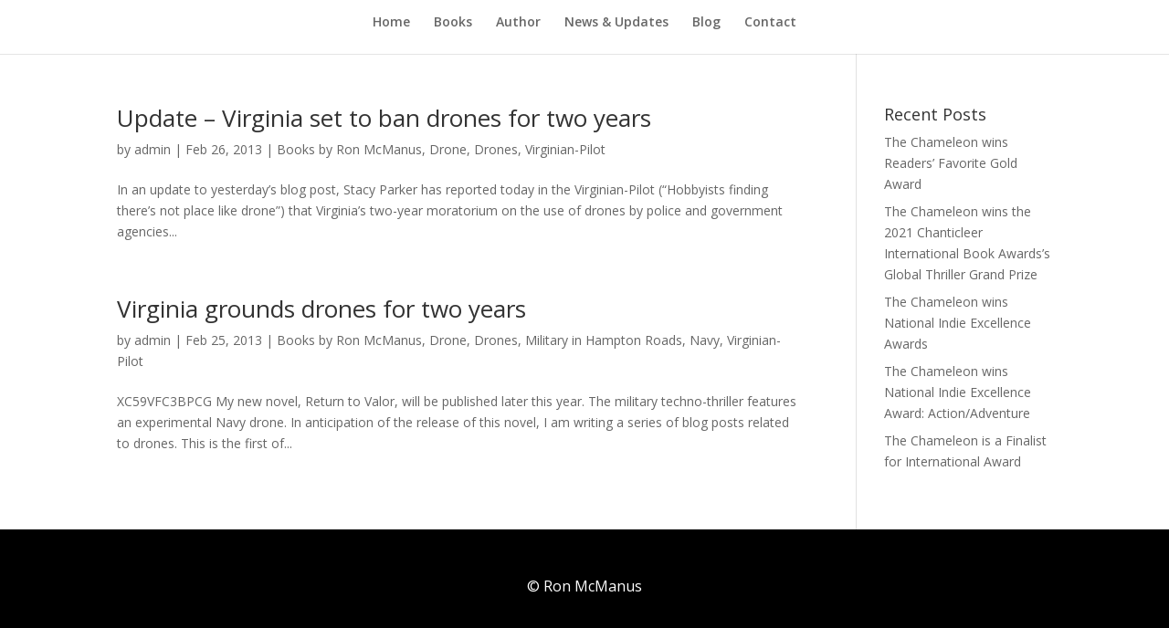

--- FILE ---
content_type: text/html; charset=UTF-8
request_url: https://ron-mcmanus.com/archives/category/virginian-pilot
body_size: 4645
content:
<!DOCTYPE html>
<html lang="en-US">
<head>
	<meta charset="UTF-8" />
<meta http-equiv="X-UA-Compatible" content="IE=edge">
	<link rel="pingback" href="https://ron-mcmanus.com/xmlrpc.php" />

	<script type="text/javascript">
		document.documentElement.className = 'js';
	</script>
	
	<script>var et_site_url='https://ron-mcmanus.com';var et_post_id='0';function et_core_page_resource_fallback(a,b){"undefined"===typeof b&&(b=a.sheet.cssRules&&0===a.sheet.cssRules.length);b&&(a.onerror=null,a.onload=null,a.href?a.href=et_site_url+"/?et_core_page_resource="+a.id+et_post_id:a.src&&(a.src=et_site_url+"/?et_core_page_resource="+a.id+et_post_id))}
</script><title>Virginian-Pilot | Ron McManus</title>
<meta name='robots' content='max-image-preview:large' />
<link rel='dns-prefetch' href='//fonts.googleapis.com' />
<link rel='dns-prefetch' href='//s.w.org' />
<link rel="alternate" type="application/rss+xml" title="Ron McManus &raquo; Feed" href="https://ron-mcmanus.com/feed" />
<link rel="alternate" type="application/rss+xml" title="Ron McManus &raquo; Comments Feed" href="https://ron-mcmanus.com/comments/feed" />
<link rel="alternate" type="application/rss+xml" title="Ron McManus &raquo; Virginian-Pilot Category Feed" href="https://ron-mcmanus.com/archives/category/virginian-pilot/feed" />
		<!-- This site uses the Google Analytics by MonsterInsights plugin v7.18.0 - Using Analytics tracking - https://www.monsterinsights.com/ -->
		<!-- Note: MonsterInsights is not currently configured on this site. The site owner needs to authenticate with Google Analytics in the MonsterInsights settings panel. -->
					<!-- No UA code set -->
				<!-- / Google Analytics by MonsterInsights -->
				<script type="text/javascript">
			window._wpemojiSettings = {"baseUrl":"https:\/\/s.w.org\/images\/core\/emoji\/13.1.0\/72x72\/","ext":".png","svgUrl":"https:\/\/s.w.org\/images\/core\/emoji\/13.1.0\/svg\/","svgExt":".svg","source":{"concatemoji":"https:\/\/ron-mcmanus.com\/wp-includes\/js\/wp-emoji-release.min.js?ver=5.8.12"}};
			!function(e,a,t){var n,r,o,i=a.createElement("canvas"),p=i.getContext&&i.getContext("2d");function s(e,t){var a=String.fromCharCode;p.clearRect(0,0,i.width,i.height),p.fillText(a.apply(this,e),0,0);e=i.toDataURL();return p.clearRect(0,0,i.width,i.height),p.fillText(a.apply(this,t),0,0),e===i.toDataURL()}function c(e){var t=a.createElement("script");t.src=e,t.defer=t.type="text/javascript",a.getElementsByTagName("head")[0].appendChild(t)}for(o=Array("flag","emoji"),t.supports={everything:!0,everythingExceptFlag:!0},r=0;r<o.length;r++)t.supports[o[r]]=function(e){if(!p||!p.fillText)return!1;switch(p.textBaseline="top",p.font="600 32px Arial",e){case"flag":return s([127987,65039,8205,9895,65039],[127987,65039,8203,9895,65039])?!1:!s([55356,56826,55356,56819],[55356,56826,8203,55356,56819])&&!s([55356,57332,56128,56423,56128,56418,56128,56421,56128,56430,56128,56423,56128,56447],[55356,57332,8203,56128,56423,8203,56128,56418,8203,56128,56421,8203,56128,56430,8203,56128,56423,8203,56128,56447]);case"emoji":return!s([10084,65039,8205,55357,56613],[10084,65039,8203,55357,56613])}return!1}(o[r]),t.supports.everything=t.supports.everything&&t.supports[o[r]],"flag"!==o[r]&&(t.supports.everythingExceptFlag=t.supports.everythingExceptFlag&&t.supports[o[r]]);t.supports.everythingExceptFlag=t.supports.everythingExceptFlag&&!t.supports.flag,t.DOMReady=!1,t.readyCallback=function(){t.DOMReady=!0},t.supports.everything||(n=function(){t.readyCallback()},a.addEventListener?(a.addEventListener("DOMContentLoaded",n,!1),e.addEventListener("load",n,!1)):(e.attachEvent("onload",n),a.attachEvent("onreadystatechange",function(){"complete"===a.readyState&&t.readyCallback()})),(n=t.source||{}).concatemoji?c(n.concatemoji):n.wpemoji&&n.twemoji&&(c(n.twemoji),c(n.wpemoji)))}(window,document,window._wpemojiSettings);
		</script>
		<meta content="Divi v.4.9.1" name="generator"/><style type="text/css">
img.wp-smiley,
img.emoji {
	display: inline !important;
	border: none !important;
	box-shadow: none !important;
	height: 1em !important;
	width: 1em !important;
	margin: 0 .07em !important;
	vertical-align: -0.1em !important;
	background: none !important;
	padding: 0 !important;
}
</style>
	<link rel='stylesheet' id='wp-block-library-css'  href='https://ron-mcmanus.com/wp-includes/css/dist/block-library/style.min.css?ver=5.8.12' type='text/css' media='all' />
<link rel='stylesheet' id='social-widget-css'  href='https://ron-mcmanus.com/wp-content/plugins/social-media-widget/social_widget.css?ver=5.8.12' type='text/css' media='all' />
<link rel='stylesheet' id='divi-fonts-css'  href='https://fonts.googleapis.com/css?family=Open+Sans:300italic,400italic,600italic,700italic,800italic,400,300,600,700,800&#038;subset=latin,latin-ext&#038;display=swap' type='text/css' media='all' />
<link rel='stylesheet' id='divi-style-css'  href='https://ron-mcmanus.com/wp-content/themes/Divi/style.css?ver=4.9.1' type='text/css' media='all' />
<link rel='stylesheet' id='dashicons-css'  href='https://ron-mcmanus.com/wp-includes/css/dashicons.min.css?ver=5.8.12' type='text/css' media='all' />
<script type='text/javascript' src='https://ron-mcmanus.com/wp-includes/js/jquery/jquery.min.js?ver=3.6.0' id='jquery-core-js'></script>
<script type='text/javascript' src='https://ron-mcmanus.com/wp-includes/js/jquery/jquery-migrate.min.js?ver=3.3.2' id='jquery-migrate-js'></script>
<link rel="https://api.w.org/" href="https://ron-mcmanus.com/wp-json/" /><link rel="alternate" type="application/json" href="https://ron-mcmanus.com/wp-json/wp/v2/categories/18" /><link rel="EditURI" type="application/rsd+xml" title="RSD" href="https://ron-mcmanus.com/xmlrpc.php?rsd" />
<link rel="wlwmanifest" type="application/wlwmanifest+xml" href="https://ron-mcmanus.com/wp-includes/wlwmanifest.xml" /> 
<meta name="generator" content="WordPress 5.8.12" />
<meta name="viewport" content="width=device-width, initial-scale=1.0, maximum-scale=1.0, user-scalable=0" /><link rel="preload" href="https://ron-mcmanus.com/wp-content/themes/Divi/core/admin/fonts/modules.ttf" as="font" crossorigin="anonymous"><link rel="shortcut icon" href="" /><link rel="stylesheet" id="et-divi-customizer-global-cached-inline-styles" href="https://ron-mcmanus.com/wp-content/et-cache/global/et-divi-customizer-global-176815980244.min.css" onerror="et_core_page_resource_fallback(this, true)" onload="et_core_page_resource_fallback(this)" /><link rel="stylesheet" id="et-core-unified-cpt-846-cached-inline-styles" href="https://ron-mcmanus.com/wp-content/et-cache/846/et-core-unified-cpt-846-176815980244.min.css" onerror="et_core_page_resource_fallback(this, true)" onload="et_core_page_resource_fallback(this)" /></head>
<body class="archive category category-virginian-pilot category-18 et-tb-has-template et-tb-has-footer et_pb_button_helper_class et_fixed_nav et_show_nav et_hide_primary_logo et_hide_fixed_logo et_primary_nav_dropdown_animation_fade et_secondary_nav_dropdown_animation_fade et_header_style_centered et_cover_background et_pb_gutter osx et_pb_gutters3 et_right_sidebar et_divi_theme et-db et_minified_js et_minified_css">
	<div id="page-container">
<div id="et-boc" class="et-boc">
			
		

	<header id="main-header" data-height-onload="66">
		<div class="container clearfix et_menu_container">
					<div class="logo_container">
				<span class="logo_helper"></span>
				<a href="https://ron-mcmanus.com/">
					<img src="https://ron-mcmanus.com/wp-content/themes/Divi/images/logo.png" alt="Ron McManus" id="logo" data-height-percentage="54" />
				</a>
			</div>
					<div id="et-top-navigation" data-height="66" data-fixed-height="40">
									<nav id="top-menu-nav">
					<ul id="top-menu" class="nav"><li class="menu-item menu-item-type-post_type menu-item-object-page menu-item-home menu-item-826"><a href="https://ron-mcmanus.com/">Home</a></li>
<li class="menu-item menu-item-type-post_type menu-item-object-page menu-item-820"><a href="https://ron-mcmanus.com/books">Books</a></li>
<li class="menu-item menu-item-type-post_type menu-item-object-page menu-item-685"><a href="https://ron-mcmanus.com/author">Author</a></li>
<li class="menu-item menu-item-type-post_type menu-item-object-page menu-item-679"><a href="https://ron-mcmanus.com/sneak-preview">News &#038; Updates</a></li>
<li class="menu-item menu-item-type-post_type menu-item-object-page current_page_parent menu-item-684"><a href="https://ron-mcmanus.com/blog">Blog</a></li>
<li class="menu-item menu-item-type-post_type menu-item-object-page menu-item-686"><a href="https://ron-mcmanus.com/contact">Contact</a></li>
</ul>					</nav>
				
				
				
				
				<div id="et_mobile_nav_menu">
				<div class="mobile_nav closed">
					<span class="select_page">Select Page</span>
					<span class="mobile_menu_bar mobile_menu_bar_toggle"></span>
				</div>
			</div>			</div> <!-- #et-top-navigation -->
		</div> <!-- .container -->
		<div class="et_search_outer">
			<div class="container et_search_form_container">
				<form role="search" method="get" class="et-search-form" action="https://ron-mcmanus.com/">
				<input type="search" class="et-search-field" placeholder="Search &hellip;" value="" name="s" title="Search for:" />				</form>
				<span class="et_close_search_field"></span>
			</div>
		</div>
	</header> <!-- #main-header -->
<div id="et-main-area">
	
<div id="main-content">
	<div class="container">
		<div id="content-area" class="clearfix">
			<div id="left-area">
		
					<article id="post-272" class="et_pb_post post-272 post type-post status-publish format-standard category-books-by-ron-mcmanus category-drone category-drones category-virginian-pilot tag-books-by-ron-mcmanus tag-drones tag-parrot-ar-drone tag-virgnian-pilot">

				
															<h2 class="entry-title"><a href="https://ron-mcmanus.com/archives/272">Update &#8211; Virginia set to ban drones for two years</a></h2>
					
					<p class="post-meta"> by <span class="author "><a href="https://ron-mcmanus.com/archives/author/admin" title="Posts by admin" rel="author">admin</a></span> | <span class="published">Feb 26, 2013</span> | <a href="https://ron-mcmanus.com/archives/category/books-by-ron-mcmanus">Books by Ron McManus</a>, <a href="https://ron-mcmanus.com/archives/category/drone">Drone</a>, <a href="https://ron-mcmanus.com/archives/category/drones">Drones</a>, <a href="https://ron-mcmanus.com/archives/category/virginian-pilot">Virginian-Pilot</a></p>In an update to yesterday&#8217;s blog post, Stacy Parker has reported today in the Virginian-Pilot (&#8220;Hobbyists finding there&#8217;s not place like drone&#8221;) that Virginia&#8217;s two-year moratorium on the use of drones by police and government agencies...				
					</article> <!-- .et_pb_post -->
			
					<article id="post-186" class="et_pb_post post-186 post type-post status-publish format-standard category-books-by-ron-mcmanus category-drone category-drones category-military-in-hampton-roads category-navy category-virginian-pilot tag-books-by-ron-mcmanus tag-drone tag-drones tag-military-in-hampton-roads tag-virginian-pilot">

				
															<h2 class="entry-title"><a href="https://ron-mcmanus.com/archives/186">Virginia grounds drones for two years</a></h2>
					
					<p class="post-meta"> by <span class="author "><a href="https://ron-mcmanus.com/archives/author/admin" title="Posts by admin" rel="author">admin</a></span> | <span class="published">Feb 25, 2013</span> | <a href="https://ron-mcmanus.com/archives/category/books-by-ron-mcmanus">Books by Ron McManus</a>, <a href="https://ron-mcmanus.com/archives/category/drone">Drone</a>, <a href="https://ron-mcmanus.com/archives/category/drones">Drones</a>, <a href="https://ron-mcmanus.com/archives/category/military-in-hampton-roads">Military in Hampton Roads</a>, <a href="https://ron-mcmanus.com/archives/category/navy">Navy</a>, <a href="https://ron-mcmanus.com/archives/category/virginian-pilot">Virginian-Pilot</a></p>XC59VFC3BPCG My new novel, Return to Valor, will be published later this year. The military techno-thriller features an experimental Navy drone. In anticipation of the release of this novel, I am writing a series of blog posts related to drones. This is the first of...				
					</article> <!-- .et_pb_post -->
			<div class="pagination clearfix">
	<div class="alignleft"></div>
	<div class="alignright"></div>
</div>			</div> <!-- #left-area -->

				<div id="sidebar">
		
		<div id="recent-posts-2" class="et_pb_widget widget_recent_entries">
		<h4 class="widgettitle">Recent Posts</h4>
		<ul>
											<li>
					<a href="https://ron-mcmanus.com/archives/1107">The Chameleon wins Readers&#8217; Favorite Gold Award</a>
									</li>
											<li>
					<a href="https://ron-mcmanus.com/archives/1096">The Chameleon wins the 2021 Chanticleer International Book Awards&#8217;s Global Thriller Grand Prize</a>
									</li>
											<li>
					<a href="https://ron-mcmanus.com/archives/1089">The Chameleon wins National Indie Excellence Awards</a>
									</li>
											<li>
					<a href="https://ron-mcmanus.com/archives/1101">The Chameleon wins National Indie Excellence Award: Action/Adventure</a>
									</li>
											<li>
					<a href="https://ron-mcmanus.com/archives/1066">The Chameleon is a Finalist for International Award</a>
									</li>
					</ul>

		</div> <!-- end .et_pb_widget -->	</div> <!-- end #sidebar -->
		</div> <!-- #content-area -->
	</div> <!-- .container -->
</div> <!-- #main-content -->

	<footer class="et-l et-l--footer">
			<div class="et_builder_inner_content et_pb_gutters3"><div class="et_pb_section et_pb_section_0_tb_footer et_pb_with_background et_section_regular" >
				
				
				
				
					<div class="et_pb_row et_pb_row_0_tb_footer">
				<div class="et_pb_column et_pb_column_4_4 et_pb_column_0_tb_footer  et_pb_css_mix_blend_mode_passthrough et-last-child">
				
				
				<div class="et_pb_module et_pb_text et_pb_text_0_tb_footer  et_pb_text_align_center et_pb_bg_layout_light">
				
				
				<div class="et_pb_text_inner">&copy; Ron McManus</div>
			</div> <!-- .et_pb_text -->
			</div> <!-- .et_pb_column -->
				
				
			</div> <!-- .et_pb_row -->
				
				
			</div> <!-- .et_pb_section -->		</div><!-- .et_builder_inner_content -->
	</footer><!-- .et-l -->
	    </div> <!-- #et-main-area -->

			
		</div><!-- #et-boc -->
		</div> <!-- #page-container -->

			<script type='text/javascript' id='divi-custom-script-js-extra'>
/* <![CDATA[ */
var DIVI = {"item_count":"%d Item","items_count":"%d Items"};
var et_shortcodes_strings = {"previous":"Previous","next":"Next"};
var et_pb_custom = {"ajaxurl":"https:\/\/ron-mcmanus.com\/wp-admin\/admin-ajax.php","images_uri":"https:\/\/ron-mcmanus.com\/wp-content\/themes\/Divi\/images","builder_images_uri":"https:\/\/ron-mcmanus.com\/wp-content\/themes\/Divi\/includes\/builder\/images","et_frontend_nonce":"87e7158995","subscription_failed":"Please, check the fields below to make sure you entered the correct information.","et_ab_log_nonce":"0c1dbeca20","fill_message":"Please, fill in the following fields:","contact_error_message":"Please, fix the following errors:","invalid":"Invalid email","captcha":"Captcha","prev":"Prev","previous":"Previous","next":"Next","wrong_captcha":"You entered the wrong number in captcha.","wrong_checkbox":"Checkbox","ignore_waypoints":"no","is_divi_theme_used":"1","widget_search_selector":".widget_search","ab_tests":[],"is_ab_testing_active":"","page_id":"272","unique_test_id":"","ab_bounce_rate":"5","is_cache_plugin_active":"no","is_shortcode_tracking":"","tinymce_uri":""}; var et_builder_utils_params = {"condition":{"diviTheme":true,"extraTheme":false},"scrollLocations":["app","top"],"builderScrollLocations":{"desktop":"app","tablet":"app","phone":"app"},"onloadScrollLocation":"app","builderType":"fe"}; var et_frontend_scripts = {"builderCssContainerPrefix":"#et-boc","builderCssLayoutPrefix":"#et-boc .et-l"};
var et_pb_box_shadow_elements = [];
var et_pb_motion_elements = {"desktop":[],"tablet":[],"phone":[]};
var et_pb_sticky_elements = [];
/* ]]> */
</script>
<script type='text/javascript' src='https://ron-mcmanus.com/wp-content/themes/Divi/js/custom.unified.js?ver=4.9.1' id='divi-custom-script-js'></script>
<script type='text/javascript' src='https://ron-mcmanus.com/wp-content/themes/Divi/core/admin/js/common.js?ver=4.9.1' id='et-core-common-js'></script>
<script type='text/javascript' src='https://ron-mcmanus.com/wp-includes/js/wp-embed.min.js?ver=5.8.12' id='wp-embed-js'></script>
		
	</body>
</html>


--- FILE ---
content_type: text/css
request_url: https://ron-mcmanus.com/wp-content/et-cache/global/et-divi-customizer-global-176815980244.min.css
body_size: 460
content:
#footer-widgets .footer-widget a,#footer-widgets .footer-widget li a,#footer-widgets .footer-widget li a:hover{color:#ffffff}.footer-widget{color:#ffffff}.et_slide_in_menu_container,.et_slide_in_menu_container .et-search-field{letter-spacing:px}.et_slide_in_menu_container .et-search-field::-moz-placeholder{letter-spacing:px}.et_slide_in_menu_container .et-search-field::-webkit-input-placeholder{letter-spacing:px}.et_slide_in_menu_container .et-search-field:-ms-input-placeholder{letter-spacing:px}@media only screen and (min-width:981px){.et_header_style_centered #logo{max-height:54%}.et_pb_svg_logo.et_header_style_centered #logo{height:54%}.et_header_style_centered.et_hide_primary_logo #main-header:not(.et-fixed-header) .logo_container,.et_header_style_centered.et_hide_fixed_logo #main-header.et-fixed-header .logo_container{height:11.88px}}@media only screen and (min-width:1350px){.et_pb_row{padding:27px 0}.et_pb_section{padding:54px 0}.single.et_pb_pagebuilder_layout.et_full_width_page .et_post_meta_wrapper{padding-top:81px}.et_pb_fullwidth_section{padding:0}}.flex-container-home{display:flex;flex-wrap:wrap;justify-content:center}.flex-container-home>p{margin-right:15px;text-align:center;font-size:20px}.cta{padding:20px;display:inline-block;min-width:193px;background-color:#4d5278;color:#fff;text-decoration:none;-webkit-box-shadow:-2px 21px 30px -10px rgba(0,0,0,0.54);-moz-box-shadow:-2px 21px 30px -10px rgba(0,0,0,0.54);box-shadow:-2px 21px 30px -10px rgba(0,0,0,0.54)}.cta:hover{-moz-transform:scale(1.1);-webkit-transform:scale(1.1);-o-transform:scale(1.1);-ms-transform:scale(1.1);transform:scale(1.1);color:#fff}.flex-container{display:flex;flex-wrap:wrap;justify-content:center}.flex-container>p{margin-right:5px;text-align:center;font-size:16px}.buyLink{padding:10px;display:inline-block;min-width:193px;background-color:#4d5278;color:#fff;text-decoration:none;-webkit-box-shadow:-2px 21px 30px -10px rgba(0,0,0,0.54);-moz-box-shadow:-2px 21px 30px -10px rgba(0,0,0,0.54);box-shadow:-2px 21px 30px -10px rgba(0,0,0,0.54)}.buyLink:hover{-moz-transform:scale(1.1);-webkit-transform:scale(1.1);-o-transform:scale(1.1);-ms-transform:scale(1.1);transform:scale(1.1);color:#fff}.review{padding:10px;border:1px solid #000;margin-bottom:15px;-webkit-box-shadow:-5px 10px 5px -2px rgb(0 0 0 / 42%);-moz-box-shadow:-5px 7px 10px -2px rgba(0,0,0,0.42);box-shadow:-5px 10px 5px -2px rgb(0 0 0 / 42%)}h2.book-title{font-size:18px!important;color:#000!important;font-weight:bold}a.more-link{color:#2ea3f2!important}.entry-content>p{font-size:16px!important;color:#000}